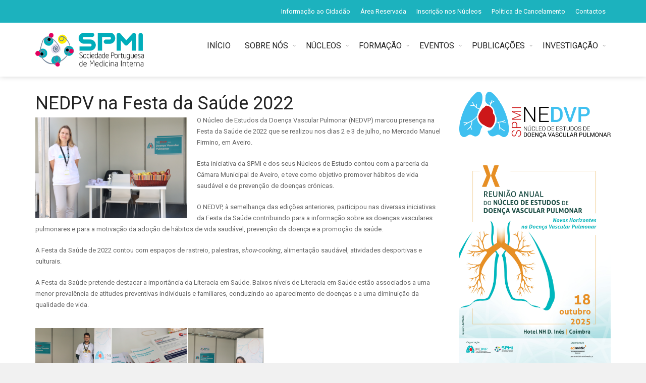

--- FILE ---
content_type: text/html; charset=UTF-8
request_url: https://www.spmi.pt/nedpv-na-festa-da-saude-2022/
body_size: 15264
content:
<!DOCTYPE html>
<!--[if IE 7]>
<html class="ie ie7" lang="pt-PT">
<![endif]-->
<!--[if IE 8]>
<html class="ie ie8" lang="pt-PT">
<![endif]-->
<!--[if !(IE 7) | !(IE 8)  ]><!-->

<!-- BEGIN html -->
<html xmlns="http://www.w3.org/1999/xhtml" lang="pt-PT">
<!--<![endif]-->
	<!-- BEGIN head -->
	<head>

		<!-- Meta Tags -->
		<meta http-equiv="content-type" content="text/html; charset=UTF-8" />
		<meta name="viewport" content="width=device-width, initial-scale=1, maximum-scale=1" />
		
		<!--[if lte IE 10]>
		<meta http-equiv="X-UA-Compatible" content="IE=Edge,chrome=1" />
		<![endif]-->
		<!-- Favicon -->
					<link rel="shortcut icon" href="https://www.spmi.pt/wp-content/uploads/SPMI_fav.jpg" type="image/x-icon" />
				
		<link rel="alternate" type="application/rss+xml" href="https://www.spmi.pt/feed/" title="SPMI latest posts" />
		<link rel="alternate" type="application/rss+xml" href="https://www.spmi.pt/comments/feed/" title="SPMI latest comments" />
		<link rel="pingback" href="https://www.spmi.pt/xmlrpc.php" />

		<meta name='robots' content='index, follow, max-image-preview:large, max-snippet:-1, max-video-preview:-1' />

	<!-- This site is optimized with the Yoast SEO plugin v22.3 - https://yoast.com/wordpress/plugins/seo/ -->
	<title>NEDPV na Festa da Saúde 2022 - SPMI</title>
	<link rel="canonical" href="https://www.spmi.pt/nedpv-na-festa-da-saude-2022/" />
	<meta property="og:locale" content="pt_PT" />
	<meta property="og:type" content="article" />
	<meta property="og:title" content="NEDPV na Festa da Saúde 2022 - SPMI" />
	<meta property="og:url" content="https://www.spmi.pt/nedpv-na-festa-da-saude-2022/" />
	<meta property="og:site_name" content="SPMI" />
	<meta property="article:published_time" content="2022-12-18T12:36:02+00:00" />
	<meta property="og:image" content="https://www.spmi.pt/wp-content/uploads/2022/12/Fotofesta4.png" />
	<meta property="og:image:width" content="600" />
	<meta property="og:image:height" content="400" />
	<meta property="og:image:type" content="image/png" />
	<meta name="author" content="geral miligrama" />
	<meta name="twitter:card" content="summary_large_image" />
	<meta name="twitter:label1" content="Escrito por" />
	<meta name="twitter:data1" content="geral miligrama" />
	<meta name="twitter:label2" content="Tempo estimado de leitura" />
	<meta name="twitter:data2" content="2 minutos" />
	<script type="application/ld+json" class="yoast-schema-graph">{"@context":"https://schema.org","@graph":[{"@type":"WebPage","@id":"https://www.spmi.pt/nedpv-na-festa-da-saude-2022/","url":"https://www.spmi.pt/nedpv-na-festa-da-saude-2022/","name":"NEDPV na Festa da Saúde 2022 - SPMI","isPartOf":{"@id":"https://www.spmi.pt/#website"},"primaryImageOfPage":{"@id":"https://www.spmi.pt/nedpv-na-festa-da-saude-2022/#primaryimage"},"image":{"@id":"https://www.spmi.pt/nedpv-na-festa-da-saude-2022/#primaryimage"},"thumbnailUrl":"https://www.spmi.pt/wp-content/uploads/2022/12/Fotofesta4.png","datePublished":"2022-12-18T12:36:02+00:00","dateModified":"2022-12-18T12:36:02+00:00","author":{"@id":"https://www.spmi.pt/#/schema/person/5c09554e083b3bf6e9b828c27c275431"},"breadcrumb":{"@id":"https://www.spmi.pt/nedpv-na-festa-da-saude-2022/#breadcrumb"},"inLanguage":"pt-PT","potentialAction":[{"@type":"ReadAction","target":["https://www.spmi.pt/nedpv-na-festa-da-saude-2022/"]}]},{"@type":"ImageObject","inLanguage":"pt-PT","@id":"https://www.spmi.pt/nedpv-na-festa-da-saude-2022/#primaryimage","url":"https://www.spmi.pt/wp-content/uploads/2022/12/Fotofesta4.png","contentUrl":"https://www.spmi.pt/wp-content/uploads/2022/12/Fotofesta4.png","width":600,"height":400},{"@type":"BreadcrumbList","@id":"https://www.spmi.pt/nedpv-na-festa-da-saude-2022/#breadcrumb","itemListElement":[{"@type":"ListItem","position":1,"name":"Início","item":"https://www.spmi.pt/"},{"@type":"ListItem","position":2,"name":"NEDPV na Festa da Saúde 2022"}]},{"@type":"WebSite","@id":"https://www.spmi.pt/#website","url":"https://www.spmi.pt/","name":"SPMI","description":"Sociedade Portuguesa de Medicina Interna","potentialAction":[{"@type":"SearchAction","target":{"@type":"EntryPoint","urlTemplate":"https://www.spmi.pt/?s={search_term_string}"},"query-input":"required name=search_term_string"}],"inLanguage":"pt-PT"},{"@type":"Person","@id":"https://www.spmi.pt/#/schema/person/5c09554e083b3bf6e9b828c27c275431","name":"geral miligrama","image":{"@type":"ImageObject","inLanguage":"pt-PT","@id":"https://www.spmi.pt/#/schema/person/image/","url":"https://secure.gravatar.com/avatar/83ba4967b43d083da5e3e705c4de4893?s=96&d=mm&r=g","contentUrl":"https://secure.gravatar.com/avatar/83ba4967b43d083da5e3e705c4de4893?s=96&d=mm&r=g","caption":"geral miligrama"},"url":"https://www.spmi.pt/author/geral-miligrama/"}]}</script>
	<!-- / Yoast SEO plugin. -->


<link rel='dns-prefetch' href='//static.addtoany.com' />
<link rel='dns-prefetch' href='//maps.google.com' />
<link rel='dns-prefetch' href='//www.googletagmanager.com' />
<link rel='dns-prefetch' href='//fonts.googleapis.com' />
<link rel="alternate" type="application/rss+xml" title="SPMI &raquo; Feed" href="https://www.spmi.pt/feed/" />
<link rel='stylesheet' id='formidable-css' href='https://www.spmi.pt/wp-content/plugins/formidable/css/formidableforms.css?ver=3301141' type='text/css' media='all' />
<link rel='stylesheet' id='wp-block-library-css' href='https://www.spmi.pt/wp-includes/css/dist/block-library/style.min.css?ver=6.4.7' type='text/css' media='all' />
<style id='feedzy-rss-feeds-loop-style-inline-css' type='text/css'>
.wp-block-feedzy-rss-feeds-loop{display:grid;gap:24px;grid-template-columns:repeat(1,1fr)}@media(min-width:782px){.wp-block-feedzy-rss-feeds-loop.feedzy-loop-columns-2,.wp-block-feedzy-rss-feeds-loop.feedzy-loop-columns-3,.wp-block-feedzy-rss-feeds-loop.feedzy-loop-columns-4,.wp-block-feedzy-rss-feeds-loop.feedzy-loop-columns-5{grid-template-columns:repeat(2,1fr)}}@media(min-width:960px){.wp-block-feedzy-rss-feeds-loop.feedzy-loop-columns-2{grid-template-columns:repeat(2,1fr)}.wp-block-feedzy-rss-feeds-loop.feedzy-loop-columns-3{grid-template-columns:repeat(3,1fr)}.wp-block-feedzy-rss-feeds-loop.feedzy-loop-columns-4{grid-template-columns:repeat(4,1fr)}.wp-block-feedzy-rss-feeds-loop.feedzy-loop-columns-5{grid-template-columns:repeat(5,1fr)}}.wp-block-feedzy-rss-feeds-loop .wp-block-image.is-style-rounded img{border-radius:9999px}.wp-block-feedzy-rss-feeds-loop .wp-block-image:has(:is(img:not([src]),img[src=""])){display:none}

</style>
<style id='classic-theme-styles-inline-css' type='text/css'>
/*! This file is auto-generated */
.wp-block-button__link{color:#fff;background-color:#32373c;border-radius:9999px;box-shadow:none;text-decoration:none;padding:calc(.667em + 2px) calc(1.333em + 2px);font-size:1.125em}.wp-block-file__button{background:#32373c;color:#fff;text-decoration:none}
</style>
<style id='global-styles-inline-css' type='text/css'>
body{--wp--preset--color--black: #000000;--wp--preset--color--cyan-bluish-gray: #abb8c3;--wp--preset--color--white: #ffffff;--wp--preset--color--pale-pink: #f78da7;--wp--preset--color--vivid-red: #cf2e2e;--wp--preset--color--luminous-vivid-orange: #ff6900;--wp--preset--color--luminous-vivid-amber: #fcb900;--wp--preset--color--light-green-cyan: #7bdcb5;--wp--preset--color--vivid-green-cyan: #00d084;--wp--preset--color--pale-cyan-blue: #8ed1fc;--wp--preset--color--vivid-cyan-blue: #0693e3;--wp--preset--color--vivid-purple: #9b51e0;--wp--preset--gradient--vivid-cyan-blue-to-vivid-purple: linear-gradient(135deg,rgba(6,147,227,1) 0%,rgb(155,81,224) 100%);--wp--preset--gradient--light-green-cyan-to-vivid-green-cyan: linear-gradient(135deg,rgb(122,220,180) 0%,rgb(0,208,130) 100%);--wp--preset--gradient--luminous-vivid-amber-to-luminous-vivid-orange: linear-gradient(135deg,rgba(252,185,0,1) 0%,rgba(255,105,0,1) 100%);--wp--preset--gradient--luminous-vivid-orange-to-vivid-red: linear-gradient(135deg,rgba(255,105,0,1) 0%,rgb(207,46,46) 100%);--wp--preset--gradient--very-light-gray-to-cyan-bluish-gray: linear-gradient(135deg,rgb(238,238,238) 0%,rgb(169,184,195) 100%);--wp--preset--gradient--cool-to-warm-spectrum: linear-gradient(135deg,rgb(74,234,220) 0%,rgb(151,120,209) 20%,rgb(207,42,186) 40%,rgb(238,44,130) 60%,rgb(251,105,98) 80%,rgb(254,248,76) 100%);--wp--preset--gradient--blush-light-purple: linear-gradient(135deg,rgb(255,206,236) 0%,rgb(152,150,240) 100%);--wp--preset--gradient--blush-bordeaux: linear-gradient(135deg,rgb(254,205,165) 0%,rgb(254,45,45) 50%,rgb(107,0,62) 100%);--wp--preset--gradient--luminous-dusk: linear-gradient(135deg,rgb(255,203,112) 0%,rgb(199,81,192) 50%,rgb(65,88,208) 100%);--wp--preset--gradient--pale-ocean: linear-gradient(135deg,rgb(255,245,203) 0%,rgb(182,227,212) 50%,rgb(51,167,181) 100%);--wp--preset--gradient--electric-grass: linear-gradient(135deg,rgb(202,248,128) 0%,rgb(113,206,126) 100%);--wp--preset--gradient--midnight: linear-gradient(135deg,rgb(2,3,129) 0%,rgb(40,116,252) 100%);--wp--preset--font-size--small: 13px;--wp--preset--font-size--medium: 20px;--wp--preset--font-size--large: 36px;--wp--preset--font-size--x-large: 42px;--wp--preset--spacing--20: 0.44rem;--wp--preset--spacing--30: 0.67rem;--wp--preset--spacing--40: 1rem;--wp--preset--spacing--50: 1.5rem;--wp--preset--spacing--60: 2.25rem;--wp--preset--spacing--70: 3.38rem;--wp--preset--spacing--80: 5.06rem;--wp--preset--shadow--natural: 6px 6px 9px rgba(0, 0, 0, 0.2);--wp--preset--shadow--deep: 12px 12px 50px rgba(0, 0, 0, 0.4);--wp--preset--shadow--sharp: 6px 6px 0px rgba(0, 0, 0, 0.2);--wp--preset--shadow--outlined: 6px 6px 0px -3px rgba(255, 255, 255, 1), 6px 6px rgba(0, 0, 0, 1);--wp--preset--shadow--crisp: 6px 6px 0px rgba(0, 0, 0, 1);}:where(.is-layout-flex){gap: 0.5em;}:where(.is-layout-grid){gap: 0.5em;}body .is-layout-flow > .alignleft{float: left;margin-inline-start: 0;margin-inline-end: 2em;}body .is-layout-flow > .alignright{float: right;margin-inline-start: 2em;margin-inline-end: 0;}body .is-layout-flow > .aligncenter{margin-left: auto !important;margin-right: auto !important;}body .is-layout-constrained > .alignleft{float: left;margin-inline-start: 0;margin-inline-end: 2em;}body .is-layout-constrained > .alignright{float: right;margin-inline-start: 2em;margin-inline-end: 0;}body .is-layout-constrained > .aligncenter{margin-left: auto !important;margin-right: auto !important;}body .is-layout-constrained > :where(:not(.alignleft):not(.alignright):not(.alignfull)){max-width: var(--wp--style--global--content-size);margin-left: auto !important;margin-right: auto !important;}body .is-layout-constrained > .alignwide{max-width: var(--wp--style--global--wide-size);}body .is-layout-flex{display: flex;}body .is-layout-flex{flex-wrap: wrap;align-items: center;}body .is-layout-flex > *{margin: 0;}body .is-layout-grid{display: grid;}body .is-layout-grid > *{margin: 0;}:where(.wp-block-columns.is-layout-flex){gap: 2em;}:where(.wp-block-columns.is-layout-grid){gap: 2em;}:where(.wp-block-post-template.is-layout-flex){gap: 1.25em;}:where(.wp-block-post-template.is-layout-grid){gap: 1.25em;}.has-black-color{color: var(--wp--preset--color--black) !important;}.has-cyan-bluish-gray-color{color: var(--wp--preset--color--cyan-bluish-gray) !important;}.has-white-color{color: var(--wp--preset--color--white) !important;}.has-pale-pink-color{color: var(--wp--preset--color--pale-pink) !important;}.has-vivid-red-color{color: var(--wp--preset--color--vivid-red) !important;}.has-luminous-vivid-orange-color{color: var(--wp--preset--color--luminous-vivid-orange) !important;}.has-luminous-vivid-amber-color{color: var(--wp--preset--color--luminous-vivid-amber) !important;}.has-light-green-cyan-color{color: var(--wp--preset--color--light-green-cyan) !important;}.has-vivid-green-cyan-color{color: var(--wp--preset--color--vivid-green-cyan) !important;}.has-pale-cyan-blue-color{color: var(--wp--preset--color--pale-cyan-blue) !important;}.has-vivid-cyan-blue-color{color: var(--wp--preset--color--vivid-cyan-blue) !important;}.has-vivid-purple-color{color: var(--wp--preset--color--vivid-purple) !important;}.has-black-background-color{background-color: var(--wp--preset--color--black) !important;}.has-cyan-bluish-gray-background-color{background-color: var(--wp--preset--color--cyan-bluish-gray) !important;}.has-white-background-color{background-color: var(--wp--preset--color--white) !important;}.has-pale-pink-background-color{background-color: var(--wp--preset--color--pale-pink) !important;}.has-vivid-red-background-color{background-color: var(--wp--preset--color--vivid-red) !important;}.has-luminous-vivid-orange-background-color{background-color: var(--wp--preset--color--luminous-vivid-orange) !important;}.has-luminous-vivid-amber-background-color{background-color: var(--wp--preset--color--luminous-vivid-amber) !important;}.has-light-green-cyan-background-color{background-color: var(--wp--preset--color--light-green-cyan) !important;}.has-vivid-green-cyan-background-color{background-color: var(--wp--preset--color--vivid-green-cyan) !important;}.has-pale-cyan-blue-background-color{background-color: var(--wp--preset--color--pale-cyan-blue) !important;}.has-vivid-cyan-blue-background-color{background-color: var(--wp--preset--color--vivid-cyan-blue) !important;}.has-vivid-purple-background-color{background-color: var(--wp--preset--color--vivid-purple) !important;}.has-black-border-color{border-color: var(--wp--preset--color--black) !important;}.has-cyan-bluish-gray-border-color{border-color: var(--wp--preset--color--cyan-bluish-gray) !important;}.has-white-border-color{border-color: var(--wp--preset--color--white) !important;}.has-pale-pink-border-color{border-color: var(--wp--preset--color--pale-pink) !important;}.has-vivid-red-border-color{border-color: var(--wp--preset--color--vivid-red) !important;}.has-luminous-vivid-orange-border-color{border-color: var(--wp--preset--color--luminous-vivid-orange) !important;}.has-luminous-vivid-amber-border-color{border-color: var(--wp--preset--color--luminous-vivid-amber) !important;}.has-light-green-cyan-border-color{border-color: var(--wp--preset--color--light-green-cyan) !important;}.has-vivid-green-cyan-border-color{border-color: var(--wp--preset--color--vivid-green-cyan) !important;}.has-pale-cyan-blue-border-color{border-color: var(--wp--preset--color--pale-cyan-blue) !important;}.has-vivid-cyan-blue-border-color{border-color: var(--wp--preset--color--vivid-cyan-blue) !important;}.has-vivid-purple-border-color{border-color: var(--wp--preset--color--vivid-purple) !important;}.has-vivid-cyan-blue-to-vivid-purple-gradient-background{background: var(--wp--preset--gradient--vivid-cyan-blue-to-vivid-purple) !important;}.has-light-green-cyan-to-vivid-green-cyan-gradient-background{background: var(--wp--preset--gradient--light-green-cyan-to-vivid-green-cyan) !important;}.has-luminous-vivid-amber-to-luminous-vivid-orange-gradient-background{background: var(--wp--preset--gradient--luminous-vivid-amber-to-luminous-vivid-orange) !important;}.has-luminous-vivid-orange-to-vivid-red-gradient-background{background: var(--wp--preset--gradient--luminous-vivid-orange-to-vivid-red) !important;}.has-very-light-gray-to-cyan-bluish-gray-gradient-background{background: var(--wp--preset--gradient--very-light-gray-to-cyan-bluish-gray) !important;}.has-cool-to-warm-spectrum-gradient-background{background: var(--wp--preset--gradient--cool-to-warm-spectrum) !important;}.has-blush-light-purple-gradient-background{background: var(--wp--preset--gradient--blush-light-purple) !important;}.has-blush-bordeaux-gradient-background{background: var(--wp--preset--gradient--blush-bordeaux) !important;}.has-luminous-dusk-gradient-background{background: var(--wp--preset--gradient--luminous-dusk) !important;}.has-pale-ocean-gradient-background{background: var(--wp--preset--gradient--pale-ocean) !important;}.has-electric-grass-gradient-background{background: var(--wp--preset--gradient--electric-grass) !important;}.has-midnight-gradient-background{background: var(--wp--preset--gradient--midnight) !important;}.has-small-font-size{font-size: var(--wp--preset--font-size--small) !important;}.has-medium-font-size{font-size: var(--wp--preset--font-size--medium) !important;}.has-large-font-size{font-size: var(--wp--preset--font-size--large) !important;}.has-x-large-font-size{font-size: var(--wp--preset--font-size--x-large) !important;}
.wp-block-navigation a:where(:not(.wp-element-button)){color: inherit;}
:where(.wp-block-post-template.is-layout-flex){gap: 1.25em;}:where(.wp-block-post-template.is-layout-grid){gap: 1.25em;}
:where(.wp-block-columns.is-layout-flex){gap: 2em;}:where(.wp-block-columns.is-layout-grid){gap: 2em;}
.wp-block-pullquote{font-size: 1.5em;line-height: 1.6;}
</style>
<link rel='stylesheet' id='abc_style-css' href='https://www.spmi.pt/wp-content/plugins/advanced-browser-check/css/style.css?ver=6.4.7' type='text/css' media='all' />
<link rel='stylesheet' id='cspm_font-css' href='//fonts.googleapis.com/css?family=Source+Sans+Pro%3A400%2C200%2C200italic%2C300%2C300italic%2C400italic%2C600%2C600italic%2C700%2C700italic&#038;subset=latin%2Cvietnamese%2Clatin-ext&#038;ver=6.4.7' type='text/css' media='all' />
<link rel='stylesheet' id='cspm_bootstrap_css-css' href='https://www.spmi.pt/wp-content/plugins/codespacing-progress-map/css/min/bootstrap.min.css?ver=2.8.4' type='text/css' media='all' />
<link rel='stylesheet' id='cspm_carousel_css-css' href='https://www.spmi.pt/wp-content/plugins/codespacing-progress-map/css/min/jcarousel.min.css?ver=2.8.4' type='text/css' media='all' />
<link rel='stylesheet' id='cspm_loading_css-css' href='https://www.spmi.pt/wp-content/plugins/codespacing-progress-map/css/min/loading.min.css?ver=2.8.4' type='text/css' media='all' />
<link rel='stylesheet' id='cspm_mCustomScrollbar_css-css' href='https://www.spmi.pt/wp-content/plugins/codespacing-progress-map/css/min/jquery.mCustomScrollbar.min.css?ver=2.8.4' type='text/css' media='all' />
<link rel='stylesheet' id='cspm_nprogress_css-css' href='https://www.spmi.pt/wp-content/plugins/codespacing-progress-map/css/min/nprogress.min.css?ver=2.8.4' type='text/css' media='all' />
<link rel='stylesheet' id='cspm_animate_css-css' href='https://www.spmi.pt/wp-content/plugins/codespacing-progress-map/css/min/animate.min.css?ver=2.8.4' type='text/css' media='all' />
<link rel='stylesheet' id='cspm_map_css-css' href='https://www.spmi.pt/wp-content/plugins/codespacing-progress-map/css/min/style.min.css?ver=2.8.4' type='text/css' media='all' />
<link rel='stylesheet' id='dashicons-css' href='https://www.spmi.pt/wp-includes/css/dashicons.min.css?ver=6.4.7' type='text/css' media='all' />
<link rel='stylesheet' id='post-views-counter-frontend-css' href='https://www.spmi.pt/wp-content/plugins/post-views-counter/css/frontend.min.css?ver=1.5.1' type='text/css' media='all' />
<link rel='stylesheet' id='wp-job-manager-job-listings-css' href='https://www.spmi.pt/wp-content/plugins/wp-job-manager/assets/dist/css/job-listings.css?ver=598383a28ac5f9f156e4' type='text/css' media='all' />
<link rel='stylesheet' id='google-fonts-1-css' href='https://fonts.googleapis.com/css?family=Roboto%3A300%2C300italic%2C400%2C400italic%2C700%2C700italic&#038;subset=latin&#038;ver=6.4.7' type='text/css' media='all' />
<link rel='stylesheet' id='normalize-css' href='https://www.spmi.pt/wp-content/themes/trendyblog-theme/css/normalize.css?ver=6.4.7' type='text/css' media='all' />
<link rel='stylesheet' id='font-awesome-css' href='https://www.spmi.pt/wp-content/themes/trendyblog-theme/css/font-awesome.min.css?ver=6.4.7' type='text/css' media='all' />
<link rel='stylesheet' id='weather-css' href='https://www.spmi.pt/wp-content/themes/trendyblog-theme/css/weather.css?ver=6.4.7' type='text/css' media='all' />
<link rel='stylesheet' id='main-style-css' href='https://www.spmi.pt/wp-content/themes/trendyblog-theme/css/style.css?ver=6.4.7' type='text/css' media='all' />
<style id='main-style-inline-css' type='text/css'>

			/*------------------------------------------------------------------------------
			    Color
			    (link hover, weather forecast icon, weather forecast temp, logo span,
			    dropcap first letter, quotes, meta calendar icon)
			------------------------------------------------------------------------------*/
			a:hover,
			#header .header_meta .weather_forecast i,
			#header .header_meta .weather_forecast .temp,
			#site_title span,
			.dropcap:first-letter,
			.full_meta span.meta_date:before,
			.full_meta span.meta_comments:before,
			.full_meta span.meta_views:before,
			.full_meta span.meta_author i,
			blockquote p span:first-child,
			blockquote p span:last-child,
			.entry_media span.meta_likes a,
			article.post .entry_content p a,
			.full_meta span.meta_likes:before {
			    color: #1CB2BE;
			}

			/*------------------------------------------------------------------------------
			    Background
			    (mark, button, search icon in menu, format, tags hover, post format hover,
			    input submit, shop hover icon, pagination current link, shop button,
			    span format icon, review border, rating result, transition line, wide slider
			    controls, filter shop handle)
			------------------------------------------------------------------------------*/
			mark,
			.breaking-news .breaking-title,
			.search_icon_form a,
			.author_box .posts,
			span.format,
			.tagcloud a:hover,
			#footer .tagcloud a:hover,
			.item .item_thumb .thumb_icon a,
			input[type="submit"], 
			.thumb_meta span.category,
			ul.products li.product .item_thumb .thumb_icon a,
			ul.page-numbers li span.current,
			ul.products li.product a.btn:hover,
			.layout_post_1 .item_thumb .thumb_icon a,
			.full_meta span.meta_format,
			.review_footer span,
			.transition_line,
			.layout_post_2 .item_thumb .thumb_icon a,
			.list_posts .post .item_thumb .thumb_icon a,
			.wide_slider .bx-wrapper .bx-controls-direction a:hover,
			.ui-slider-range,
			#gallery_grid .gallery_album .item_thumb .thumb_icon a,
			.wc-proceed-to-checkout,
			.single_add_to_cart_button.btn_red,
			#back_to_top a:hover,
			.layout_post_4 .item_thumb .thumb_icon a {
			    background-color: #1CB2BE;
			}

			/*------------------------------------------------------------------------------
			    Border
			    (drop down menu, tags hover, slider pager top border)
			------------------------------------------------------------------------------*/
			nav.site_navigation ul.menu ul.sub-menu,
			nav.site_navigation ul.menu > li > .content,
			nav.site_navigation ul.menu > li.has_dt_mega_menu > ul.dt_mega_menu,
			.tagcloud a:hover:before,
			#footer .tagcloud a:hover:before,
			#wide_slider_pager .box.active {
			    border-color: #1CB2BE;
			}

			/*------------------------------------------------------------------------------
			    Heading colors in post content
			------------------------------------------------------------------------------*/
			.entry_content>h1:not(.page_title):not(.entry-title):not(.entry_title),
			.entry_content>h2,
			.entry_content>h3,
			.entry_content>h4,
			.entry_content>h5,
			.entry_content>h6,
			.entry_content>.row>.col>h1:not(.page_title):not(.entry-title):not(.entry_title),
			.entry_content>.row>.col>h2,
			.entry_content>.row>.col>h3,
			.entry_content>.row>.col>h4,
			.entry_content>.row>.col>h5,
			.entry_content>.row>.col>h6 {
			    color: #222222;
			}
			.entry_content .head_title h2 {
				color: #222;
			}

			.entry_content .head_title h2 {
				color: #222;
			}

			/*------------------------------------------------------------------------------
			    Content Link Color
			------------------------------------------------------------------------------*/

			.entry_content a:not(.ui-tabs-anchor):not(.btn):not(.gal-link):not(:hover) {
			    color: #1CB2BE;
			}

			/*------------------------------------------------------------------------------
			    Accordions background and color
			------------------------------------------------------------------------------*/
			.accordion_content .accordion_content_title {
				background-color: #EEEEEE;
			}

			/*------------------------------------------------------------------------------
			    Accordion icon background and color
			------------------------------------------------------------------------------*/
			.accordion_content .accordion_content_title:after {
				background-color: #DDDDDD;
				color: #999999;
			}


					/* Background Color/Texture/Image */
					body {
													background: #F1F1F1;
						
					}

					
		/*------------------------------------------------------------------------------
		    Body
		------------------------------------------------------------------------------*/
		body {
		    font-family: "Roboto", sans-serif;
		    font-size: 13px;
		}
		/*------------------------------------------------------------------------------
		    Main Menu
		------------------------------------------------------------------------------*/
		nav.site_navigation ul.menu > li > a {
		    font-size: 15px;
		}
		nav.site_navigation ul.menu > li > a > div.subtitle {
			font-size: 12px;
		}
		nav.site_navigation ul.menu ul.sub-menu {
			font-size: 12px;
		}
		/*------------------------------------------------------------------------------
		    Headings
		    (headings, menu links, dropcap first letter, panel subtitle)
		------------------------------------------------------------------------------*/
		h1,
		h2,
		h3,
		h4,
		h5,
		h6,
		nav.site_navigation ul.menu > li > a,
		.dropcap:first-letter,
		.panel_title span {
		    font-family: "Roboto", sans-serif
		}


		
</style>
<link rel='stylesheet' id='responsive-0-css' href='https://www.spmi.pt/wp-content/themes/trendyblog-theme/css/responsive-0.css?ver=1.0' type='text/css' media='(max-width:768px)' />
<link rel='stylesheet' id='responsive-768-css' href='https://www.spmi.pt/wp-content/themes/trendyblog-theme/css/responsive-768.css?ver=1.0' type='text/css' media='(min-width:769px) and (max-width:992px)' />
<link rel='stylesheet' id='responsive-992-css' href='https://www.spmi.pt/wp-content/themes/trendyblog-theme/css/responsive-992.css?ver=1.0' type='text/css' media='(min-width:993px) and (max-width:1200px)' />
<link rel='stylesheet' id='responsive-1200-css' href='https://www.spmi.pt/wp-content/themes/trendyblog-theme/css/responsive-1200.css?ver=1.0' type='text/css' media='(min-width:1201px)' />
<link rel='stylesheet' id='style-css' href='https://www.spmi.pt/wp-content/themes/trendyblog-theme/style.css?ver=6.4.7' type='text/css' media='all' />
<link rel='stylesheet' id='evcal_google_fonts-css' href='//fonts.googleapis.com/css?family=Oswald%3A400%2C300%7COpen+Sans%3A700%2C400%2C400i%7CRoboto%3A700%2C400&#038;ver=6.4.7' type='text/css' media='screen' />
<link rel='stylesheet' id='evcal_cal_default-css' href='//www.spmi.pt/wp-content/plugins/eventON/assets/css/eventon_styles.css?ver=2.6.13' type='text/css' media='all' />
<link rel='stylesheet' id='evo_font_icons-css' href='//www.spmi.pt/wp-content/plugins/eventON/assets/fonts/font-awesome.css?ver=2.6.13' type='text/css' media='all' />
<link rel='stylesheet' id='eventon_dynamic_styles-css' href='//www.spmi.pt/wp-content/plugins/eventON/assets/css/eventon_dynamic_styles.css?ver=6.4.7' type='text/css' media='all' />
<link rel='stylesheet' id='js_composer_front-css' href='https://www.spmi.pt/wp-content/plugins/js_composer/assets/css/js_composer.min.css?ver=7.5' type='text/css' media='all' />
<link rel='stylesheet' id='addtoany-css' href='https://www.spmi.pt/wp-content/plugins/add-to-any/addtoany.min.css?ver=1.16' type='text/css' media='all' />
<link rel='stylesheet' id='wp-add-custom-css-css' href='https://www.spmi.pt?display_custom_css=css&#038;ver=6.4.7' type='text/css' media='all' />
<script type="text/javascript" id="addtoany-core-js-before">
/* <![CDATA[ */
window.a2a_config=window.a2a_config||{};a2a_config.callbacks=[];a2a_config.overlays=[];a2a_config.templates={};a2a_localize = {
	Share: "Share",
	Save: "Save",
	Subscribe: "Subscribe",
	Email: "Email",
	Bookmark: "Bookmark",
	ShowAll: "Show all",
	ShowLess: "Show less",
	FindServices: "Find service(s)",
	FindAnyServiceToAddTo: "Instantly find any service to add to",
	PoweredBy: "Powered by",
	ShareViaEmail: "Share via email",
	SubscribeViaEmail: "Subscribe via email",
	BookmarkInYourBrowser: "Bookmark in your browser",
	BookmarkInstructions: "Press Ctrl+D or \u2318+D to bookmark this page",
	AddToYourFavorites: "Add to your favorites",
	SendFromWebOrProgram: "Send from any email address or email program",
	EmailProgram: "Email program",
	More: "More&#8230;",
	ThanksForSharing: "Thanks for sharing!",
	ThanksForFollowing: "Thanks for following!"
};
/* ]]> */
</script>
<script type="text/javascript" defer src="https://static.addtoany.com/menu/page.js" id="addtoany-core-js"></script>
<script type="text/javascript" src="https://www.spmi.pt/wp-includes/js/jquery/jquery.min.js?ver=3.7.1" id="jquery-core-js"></script>
<script type="text/javascript" src="https://www.spmi.pt/wp-includes/js/jquery/jquery-migrate.min.js?ver=3.4.1" id="jquery-migrate-js"></script>
<script type="text/javascript" defer src="https://www.spmi.pt/wp-content/plugins/add-to-any/addtoany.min.js?ver=1.1" id="addtoany-jquery-js"></script>
<script type="text/javascript" src="https://www.spmi.pt/wp-content/plugins/advanced-browser-check/js/jquery.cookie.js?ver=6.4.7" id="apc_jquery_cookie-js"></script>
<script type="text/javascript" src="https://www.spmi.pt/wp-content/plugins/advanced-browser-check/js/script.js?ver=6.4.7" id="abc_script-js"></script>
<script type="text/javascript" src="https://www.googletagmanager.com/gtag/js?id=UA-89128988-1&amp;ver=6.4.7" id="wk-analytics-script-js"></script>
<script type="text/javascript" id="wk-analytics-script-js-after">
/* <![CDATA[ */
function shouldTrack(){
var trackLoggedIn = true;
var loggedIn = false;
if(!loggedIn){
return true;
} else if( trackLoggedIn ) {
return true;
}
return false;
}
function hasWKGoogleAnalyticsCookie() {
return (new RegExp('wp_wk_ga_untrack_' + document.location.hostname)).test(document.cookie);
}
if (!hasWKGoogleAnalyticsCookie() && shouldTrack()) {
//Google Analytics
window.dataLayer = window.dataLayer || [];
function gtag(){dataLayer.push(arguments);}
gtag('js', new Date());
gtag('config', 'UA-89128988-1');
}
/* ]]> */
</script>
<script type="text/javascript" src="https://www.spmi.pt/wp-content/themes/trendyblog-theme/js/bxslider.min.js?ver=6.4.7" id="bxslider-js"></script>
<script type="text/javascript" src="https://www.spmi.pt/wp-content/themes/trendyblog-theme/js/fitvids.min.js?ver=6.4.7" id="fitvids-js"></script>
<script></script><link rel="https://api.w.org/" href="https://www.spmi.pt/wp-json/" /><link rel="alternate" type="application/json" href="https://www.spmi.pt/wp-json/wp/v2/posts/30596" /><link rel="EditURI" type="application/rsd+xml" title="RSD" href="https://www.spmi.pt/xmlrpc.php?rsd" />
<meta name="generator" content="WordPress 6.4.7" />
<link rel='shortlink' href='https://www.spmi.pt/?p=30596' />
<link rel="alternate" type="application/json+oembed" href="https://www.spmi.pt/wp-json/oembed/1.0/embed?url=https%3A%2F%2Fwww.spmi.pt%2Fnedpv-na-festa-da-saude-2022%2F" />
<link rel="alternate" type="text/xml+oembed" href="https://www.spmi.pt/wp-json/oembed/1.0/embed?url=https%3A%2F%2Fwww.spmi.pt%2Fnedpv-na-festa-da-saude-2022%2F&#038;format=xml" />
<style type="text/css">
.feedzy-rss-link-icon:after {
	content: url("https://www.spmi.pt/wp-content/plugins/feedzy-rss-feeds/img/external-link.png");
	margin-left: 3px;
}
</style>
		<script type="text/javascript">document.documentElement.className += " js";</script>


<!-- EventON Version -->
<meta name="generator" content="EventON 2.6.13" />

<meta name="generator" content="Powered by WPBakery Page Builder - drag and drop page builder for WordPress."/>
<script type="text/javascript">var _CSPM_DONE = {}; var _CSPM_MAP_RESIZED = {}</script><style type="text/css">.details_container{width:250px;height:150px;}.item_img{width:204px; height:150px;float:left;}.details_btn{left:170px;top:100px;}.details_title{width:250px;}.details_infos{width:250px;}.jcarousel-skin-default .jcarousel-container-vertical{height:600px !important;}.jcarousel-skin-default .jcarousel-prev-horizontal,.jcarousel-skin-default .jcarousel-next-horizontal,.jcarousel-skin-default .jcarousel-direction-rtl .jcarousel-next-horizontal,.jcarousel-skin-default .jcarousel-next-horizontal:hover,.jcarousel-skin-default .jcarousel-next-horizontal:focus,.jcarousel-skin-default .jcarousel-direction-rtl .jcarousel-prev-horizontal,.jcarousel-skin-default .jcarousel-prev-horizontal:hover,.jcarousel-skin-default .jcarousel-prev-horizontal:focus,.jcarousel-skin-default .jcarousel-direction-rtl .jcarousel-next-vertical,.jcarousel-skin-default .jcarousel-next-vertical:hover,.jcarousel-skin-default .jcarousel-next-vertical:focus,.jcarousel-skin-default .jcarousel-direction-rtl .jcarousel-prev-vertical,.jcarousel-skin-default .jcarousel-prev-vertical:hover,.jcarousel-skin-default .jcarousel-prev-vertical:focus{background-color:#fff;}div[class^=codespacing_map_zoom_in], div[class^=codespacing_light_map_zoom_in]{}div[class^=codespacing_map_zoom_out], div[class^=codespacing_light_map_zoom_out]{}</style><!--[if lte IE 9]><script src="https://www.spmi.pt/wp-content/themes/trendyblog-theme/js/shiv.min.js"></script><![endif]--><link rel="icon" href="https://www.spmi.pt/wp-content/uploads/cropped-logotipo_spmi-1-32x32.png" sizes="32x32" />
<link rel="icon" href="https://www.spmi.pt/wp-content/uploads/cropped-logotipo_spmi-1-192x192.png" sizes="192x192" />
<link rel="apple-touch-icon" href="https://www.spmi.pt/wp-content/uploads/cropped-logotipo_spmi-1-180x180.png" />
<meta name="msapplication-TileImage" content="https://www.spmi.pt/wp-content/uploads/cropped-logotipo_spmi-1-270x270.png" />
<noscript><style> .wpb_animate_when_almost_visible { opacity: 1; }</style></noscript>	

	<!-- END head -->
	</head>
	
	<!-- BEGIN body -->
	<body data-rsssl=1 class="post-template-default single single-post postid-30596 single-format-standard trendyblog-theme wpb-js-composer js-comp-ver-7.5 vc_responsive">
					
				<!-- Off-canvas wrap -->
    <div class="cs-offcanvas-wrap">
        <div class="close"><i class="fa fa-close" aria-hidden="true"></i></div>
        <div class="cs-offcanvas-nav"></div>
    </div><!-- end .cs-offcanvas-wrap -->

    <!-- Wrapper -->
    <div id="wrapper" class="wide">
        <!-- Header -->
        <header id="header" role="banner">    
        	            <!-- Header meta -->
            <div class="header_meta">
                <div class="container">
																										<!-- Toggle menu -->
						<span class="top_navigation_toggle"><i class="fa fa-bars" aria-hidden="true"></i></span>
						<!-- Top menu -->
						<div class="cs-secondary-nav">
		                    <nav class="top_navigation" role="navigation">
	                        	<div class="menu-topo-site-container"><ul class="menu" rel="Top Menu"><li id="menu-item-606" class="menu-item menu-item-type-post_type menu-item-object-page menu-item-606"><a href="https://www.spmi.pt/informacao-ao-cidadao/">Informação ao Cidadão</a></li>
<li id="menu-item-3270" class="menu-item menu-item-type-custom menu-item-object-custom menu-item-3270"><a target="_blank" rel="noopener" href="https://www.spmi.pt/myspmi_login.php">Área Reservada</a></li>
<li id="menu-item-3299" class="menu-item menu-item-type-custom menu-item-object-custom menu-item-3299"><a href="https://www.spmi.pt/inscricao-nos-nucleos/">Inscrição nos Núcleos</a></li>
<li id="menu-item-39566" class="menu-item menu-item-type-post_type menu-item-object-page menu-item-39566"><a href="https://www.spmi.pt/politica-de-cancelamento-de-inscricao-ou-falta-de-comparencia-em-programas-de-formacao-ou-eventos-spmi/">Política de Cancelamento</a></li>
<li id="menu-item-605" class="menu-item menu-item-type-post_type menu-item-object-page menu-item-605"><a href="https://www.spmi.pt/contactos/">Contactos</a></li>
</ul></div>	                    	</nav>
	                    </div>
	                    <!-- End Top menu -->
						
                </div>
            </div>
            <!-- End Header meta -->
                        <!-- Header main -->
            <div id="header_main" class="header_main ">
				<div class="container">
                	<!-- Logo -->
                    <div class="site_brand">
														<a href="https://www.spmi.pt"><img src="https://www.spmi.pt/wp-content/uploads/SPMI-novo-Logotipo.png" alt="SPMI" /></a>
											</div>
					<!-- End Logo -->
								        			        			        <!-- Toggle menu -->
                    <span class="site_navigation_toggle"><i class="fa fa-bars" aria-hidden="true"></i></span>
					<!-- Site navigation -->
					<div class="cs-primary-nav">
	                    <nav class="site_navigation" role="navigation">

						<ul class="menu" rel="Main Menu"><li id="menu-item-840" class="normal-drop   no-description menu-item menu-item-type-post_type menu-item-object-page menu-item-home"><a href="https://www.spmi.pt/">INÍCIO  </a></li>
<li id="menu-item-1627" class="normal-drop   no-description menu-item menu-item-type-custom menu-item-object-custom menu-item-has-children df-dropdown"><a>SOBRE NÓS</a>
<i class="fa fa-angle-right" aria-hidden="true"></i>

<ul class="sub-menu">
	<li id="menu-item-717" class="normal-drop   no-description menu-item menu-item-type-post_type menu-item-object-page"><a href="https://www.spmi.pt/mensagem-do-presidente/">Mensagem do Presidente</a></li>
	<li id="menu-item-25651" class="normal-drop   no-description menu-item menu-item-type-post_type menu-item-object-page"><a href="https://www.spmi.pt/orgaos-sociais/">Órgãos Sociais</a></li>
	<li id="menu-item-834" class="normal-drop   no-description menu-item menu-item-type-post_type menu-item-object-page"><a href="https://www.spmi.pt/historia-da-spmi/">História da SPMI</a></li>
	<li id="menu-item-1534" class="normal-drop   no-description menu-item menu-item-type-post_type menu-item-object-page"><a href="https://www.spmi.pt/documentos1/">Documentos</a></li>
	<li id="menu-item-33406" class="normal-drop   no-description menu-item menu-item-type-post_type menu-item-object-post"><a href="https://www.spmi.pt/grupos-de-trabalho-internacionais/">Grupos de Trabalho Internacionais</a></li>
	<li id="menu-item-5730" class="normal-drop   no-description menu-item menu-item-type-post_type menu-item-object-post"><a href="https://www.spmi.pt/logotipos/">Logótipos</a></li>
	<li id="menu-item-829" class="normal-drop   no-description menu-item menu-item-type-post_type menu-item-object-page"><a href="https://www.spmi.pt/legislacao/">Legislação</a></li>
	<li id="menu-item-6089" class="normal-drop   no-description menu-item menu-item-type-post_type menu-item-object-post"><a href="https://www.spmi.pt/galeria-de-imagens/">Galeria de Imagens</a></li>
	<li id="menu-item-1062" class="normal-drop   no-description menu-item menu-item-type-post_type menu-item-object-page"><a href="https://www.spmi.pt/medicina-interna-em-portugal/">Medicina Interna em Portugal</a></li>
</ul>
</li>
<li id="menu-item-761" class="normal-drop   no-description menu-item menu-item-type-post_type menu-item-object-page menu-item-has-children df-dropdown"><a href="https://www.spmi.pt/nucleos-spmi/">NÚCLEOS</a>
<i class="fa fa-angle-right" aria-hidden="true"></i>

<ul class="sub-menu">
	<li id="menu-item-1102" class="normal-drop   no-description menu-item menu-item-type-post_type menu-item-object-post"><a href="https://www.spmi.pt/nucleo-estudos-bioetica/">Bioética</a></li>
	<li id="menu-item-1273" class="normal-drop   no-description menu-item menu-item-type-post_type menu-item-object-post"><a href="https://www.spmi.pt/nucleo-estudos-doencas-auto-imunes/">Doenças Auto-imunes</a></li>
	<li id="menu-item-1099" class="normal-drop   no-description menu-item menu-item-type-post_type menu-item-object-post"><a href="https://www.spmi.pt/nucleo-estudos-das-doencas-do-figado/">Doenças do Fígado</a></li>
	<li id="menu-item-759" class="normal-drop   no-description menu-item menu-item-type-post_type menu-item-object-post"><a href="https://www.spmi.pt/nucleo-de-estudos-diabetes-mellitus/">Diabetes Mellitus</a></li>
	<li id="menu-item-1323" class="normal-drop   no-description menu-item menu-item-type-post_type menu-item-object-post"><a href="https://www.spmi.pt/nucleo-estudos-doencas-raras/">Doenças Raras</a></li>
	<li id="menu-item-6124" class="normal-drop   no-description menu-item menu-item-type-post_type menu-item-object-post"><a href="https://www.spmi.pt/nucleo-estudos-doencas-respiratorias/">Doenças Respiratórias</a></li>
	<li id="menu-item-838" class="normal-drop   no-description menu-item menu-item-type-post_type menu-item-object-post"><a href="https://www.spmi.pt/nucleo-estudos-da-doenca-vascular-cerebral/">Doença Vascular Cerebral</a></li>
	<li id="menu-item-1274" class="normal-drop   no-description menu-item menu-item-type-post_type menu-item-object-post"><a href="https://www.spmi.pt/nucleo-estudos-doenca-vascular-pulmonar/">Doença Vascular Pulmonar</a></li>
	<li id="menu-item-1093" class="normal-drop   no-description menu-item menu-item-type-post_type menu-item-object-post"><a href="https://www.spmi.pt/nucleo-estudos-da-doenca-vih/">Doença VIH</a></li>
	<li id="menu-item-12395" class="normal-drop   no-description menu-item menu-item-type-post_type menu-item-object-post"><a href="https://www.spmi.pt/nucleo-de-estudos-de-ecografia/">Ecografia</a></li>
	<li id="menu-item-1322" class="normal-drop   no-description menu-item menu-item-type-post_type menu-item-object-post"><a href="https://www.spmi.pt/nucleo-estudos-formacao-medicina-interna/">Formação em Medicina Interna</a></li>
	<li id="menu-item-1321" class="normal-drop   no-description menu-item menu-item-type-post_type menu-item-object-post"><a href="https://www.spmi.pt/nucleo-estudos-geriatria/">Geriatria</a></li>
	<li id="menu-item-35497" class="normal-drop   no-description menu-item menu-item-type-post_type menu-item-object-post"><a href="https://www.spmi.pt/nucleo-de-estudos-de-gestao-em-saude/">Gestão em Saúde</a></li>
	<li id="menu-item-13148" class="normal-drop   no-description menu-item menu-item-type-post_type menu-item-object-post"><a href="https://www.spmi.pt/nucleo-de-estudos-de-hospitalizacao-domiciliaria/">Hospitalização Domiciliária</a></li>
	<li id="menu-item-1320" class="normal-drop   no-description menu-item menu-item-type-post_type menu-item-object-post"><a href="https://www.spmi.pt/nucleo-de-estudos-de-insuficiencia-cardiaca/">Insuficiência Cardíaca</a></li>
	<li id="menu-item-1120" class="normal-drop   no-description menu-item menu-item-type-post_type menu-item-object-post"><a href="https://www.spmi.pt/nucleo-internos-medicina-interna/">Internos de Medicina Interna</a></li>
	<li id="menu-item-1319" class="normal-drop   no-description menu-item menu-item-type-post_type menu-item-object-post"><a href="https://www.spmi.pt/nucleo-de-estudos-de-medicina-obstetrica/">Medicina Obstétrica</a></li>
	<li id="menu-item-1318" class="normal-drop   no-description menu-item menu-item-type-post_type menu-item-object-post"><a href="https://www.spmi.pt/nucleo-estudos-medicina-paliativa/">Medicina Paliativa</a></li>
	<li id="menu-item-11346" class="normal-drop   no-description menu-item menu-item-type-post_type menu-item-object-post"><a href="https://www.spmi.pt/nucleo-de-estudos-de-nutricao-clinica/">Nutrição Clínica</a></li>
	<li id="menu-item-37089" class="normal-drop   no-description menu-item menu-item-type-post_type menu-item-object-post"><a href="https://www.spmi.pt/nucleo-de-estudos-de-obesidade/">Obesidade</a></li>
	<li id="menu-item-1317" class="normal-drop   no-description menu-item menu-item-type-post_type menu-item-object-post"><a href="https://www.spmi.pt/nucleo-de-estudos-de-prevencao-e-risco-vascular/">Prevenção e Risco Vascular</a></li>
	<li id="menu-item-1130" class="normal-drop   no-description menu-item menu-item-type-post_type menu-item-object-post"><a href="https://www.spmi.pt/nucleo-estudos-urgencia-do-doente-agudo/">Urgência e do Doente Agudo</a></li>
</ul>
</li>
<li id="menu-item-2364" class="normal-drop   no-description menu-item menu-item-type-custom menu-item-object-custom menu-item-has-children df-dropdown"><a>FORMAÇÃO</a>
<i class="fa fa-angle-right" aria-hidden="true"></i>

<ul class="sub-menu">
	<li id="menu-item-41662" class="normal-drop   no-description menu-item menu-item-type-custom menu-item-object-custom"><a href="https://academiaformi.spmi.pt/cursos/?category%5B0%5D=98&#038;search=&#038;is_lms_filter=1">Próximos Cursos FORMI</a></li>
	<li id="menu-item-7124" class="normal-drop   no-description menu-item menu-item-type-post_type menu-item-object-post"><a href="https://www.spmi.pt/cursos-elearning/">Cursos eLearning</a></li>
	<li id="menu-item-36426" class="normal-drop   no-description menu-item menu-item-type-post_type menu-item-object-post"><a href="https://www.spmi.pt/evermi-2025/">EVERMI</a></li>
	<li id="menu-item-38885" class="normal-drop   no-description menu-item menu-item-type-post_type menu-item-object-post"><a href="https://www.spmi.pt/eformi-3a-edicao/">EForMI</a></li>
	<li id="menu-item-13075" class="normal-drop   no-description menu-item menu-item-type-post_type menu-item-object-page"><a href="https://www.spmi.pt/eimi-centro-de-ensino-e-investigacao-em-medicina-interna/">EIMI – Centro de Ensino e Investigação em Medicina Interna</a></li>
	<li id="menu-item-2372" class="normal-drop   no-description menu-item menu-item-type-post_type menu-item-object-page"><a href="https://www.spmi.pt/internato/">Internato</a></li>
	<li id="menu-item-828" class="normal-drop   no-description menu-item menu-item-type-post_type menu-item-object-page"><a href="https://www.spmi.pt/medicina-interna-no-mundo/">Formação Internacional</a></li>
</ul>
</li>
<li id="menu-item-2279" class="normal-drop   no-description menu-item menu-item-type-custom menu-item-object-custom menu-item-has-children df-dropdown"><a>EVENTOS</a>
<i class="fa fa-angle-right" aria-hidden="true"></i>

<ul class="sub-menu">
	<li id="menu-item-918" class="normal-drop   no-description menu-item menu-item-type-post_type menu-item-object-page"><a href="https://www.spmi.pt/congressos-nacionais/">Congressos Nacionais</a></li>
	<li id="menu-item-917" class="normal-drop   no-description menu-item menu-item-type-post_type menu-item-object-page"><a href="https://www.spmi.pt/congresso-europeu-efim/">Congresso Europeu – EFIM</a></li>
	<li id="menu-item-916" class="normal-drop   no-description menu-item menu-item-type-post_type menu-item-object-page"><a href="https://www.spmi.pt/reunioes-dos-nucleos/">Reuniões dos Núcleos</a></li>
	<li id="menu-item-915" class="normal-drop   no-description menu-item menu-item-type-post_type menu-item-object-page"><a href="https://www.spmi.pt/outras-reunioes/">Outras Reuniões SPMI</a></li>
	<li id="menu-item-29108" class="normal-drop   no-description menu-item menu-item-type-post_type menu-item-object-post"><a href="https://www.spmi.pt/pedido-de-patrocinio-cientifico-de-eventos-a-spmi/">Pedido de Patrocínio Científico de Eventos</a></li>
	<li id="menu-item-6928" class="normal-drop   no-description menu-item menu-item-type-custom menu-item-object-custom"><a href="http://festadasaude.pt/">Festa da Saúde</a></li>
	<li id="menu-item-29968" class="normal-drop   no-description menu-item menu-item-type-post_type menu-item-object-page"><a href="https://www.spmi.pt/calendario-de-eventos-3/">Calendário de Eventos SPMI</a></li>
</ul>
</li>
<li id="menu-item-26949" class="normal-drop   no-description menu-item menu-item-type-custom menu-item-object-custom menu-item-has-children df-dropdown"><a href="#">PUBLICAÇÕES</a>
<i class="fa fa-angle-right" aria-hidden="true"></i>

<ul class="sub-menu">
	<li id="menu-item-4182" class="normal-drop   no-description menu-item menu-item-type-custom menu-item-object-custom"><a href="https://revista.spmi.pt/">Revista Medicina Interna</a></li>
	<li id="menu-item-31779" class="normal-drop   no-description menu-item menu-item-type-custom menu-item-object-custom"><a href="https://casereports.spmi.pt/index.php/cr">SPMI Case Reports</a></li>
	<li id="menu-item-946" class="normal-drop   no-description menu-item menu-item-type-post_type menu-item-object-post"><a href="https://www.spmi.pt/live-medicina-interna/">Jornal LIVE Medicina Interna</a></li>
	<li id="menu-item-3249" class="normal-drop   no-description menu-item menu-item-type-custom menu-item-object-custom"><a href="http://www.ejinme.com/">European Journal of Internal Medicine</a></li>
	<li id="menu-item-3250" class="normal-drop   no-description menu-item menu-item-type-custom menu-item-object-custom"><a href="http://www.ejcrim.com/index.php/EJCRIM/index">European Journal of Case Reports in Internal Medicine</a></li>
	<li id="menu-item-3251" class="normal-drop   no-description menu-item menu-item-type-custom menu-item-object-custom"><a href="http://reccmi.redaccioncto.com/mod/page/view.php?id=3">Revista Espanhola de Casos Clínicos em Medicina Interna</a></li>
	<li id="menu-item-26479" class="normal-drop   no-description menu-item menu-item-type-post_type menu-item-object-post"><a href="https://www.spmi.pt/guia-do-jovem-internista/">Guia do Jovem Internista</a></li>
	<li id="menu-item-26948" class="normal-drop   no-description menu-item menu-item-type-post_type menu-item-object-post"><a href="https://www.spmi.pt/guia-do-internista-na-consulta-externa/">Guia do Internista na Consulta Externa</a></li>
	<li id="menu-item-35046" class="normal-drop   no-description menu-item menu-item-type-post_type menu-item-object-post"><a href="https://www.spmi.pt/guia-do-internista-no-laboratorio/">Guia do Internista no Laboratório</a></li>
	<li id="menu-item-39369" class="normal-drop   no-description menu-item menu-item-type-post_type menu-item-object-post"><a href="https://www.spmi.pt/guia-do-internista-na-medicina-obstetrica/">Guia do Internista na Medicina Obstétrica</a></li>
	<li id="menu-item-6508" class="normal-drop   no-description menu-item menu-item-type-post_type menu-item-object-page"><a href="https://www.spmi.pt/newsletters/">Newsletter</a></li>
</ul>
</li>
<li id="menu-item-1563" class="normal-drop   no-description menu-item menu-item-type-post_type menu-item-object-page menu-item-has-children df-dropdown"><a href="https://www.spmi.pt/investigacao/">INVESTIGAÇÃO</a>
<i class="fa fa-angle-right" aria-hidden="true"></i>

<ul class="sub-menu">
	<li id="menu-item-26150" class="normal-drop   no-description menu-item menu-item-type-custom menu-item-object-custom"><a href="#">Publicações</a></li>
	<li id="menu-item-830" class="normal-drop   no-description menu-item menu-item-type-post_type menu-item-object-page"><a href="https://www.spmi.pt/premios-e-bolsas/">Prémios e Bolsas</a></li>
</ul>
</li>
</ul>                    	</nav>
                    </div>
                    <!-- End Site navigation -->
			        		        		        	</div>
		                    </div>
            <!-- End Header main -->
        </header>
        <!-- End Header -->


	
            <!-- Section -->
            <section>
                <div class="container">
                	                    <div class="row">
                                                <!-- Main content -->
                        <div class="col main-content col_9_of_12">
                    
                    
												            <!-- Post -->
            <article class="post post-30596 type-post status-publish format-standard has-post-thumbnail hentry category-noticias-nedvp">
								<div class="shortcode-content">
					                    <!-- Entry content -->
                    <div class="entry_content" style="padding:0px;">
											


		<h1 class="entry_title entry-title">NEDPV na Festa da Saúde 2022</h1>
 
 									
							<div class="wpb-content-wrapper"><div class="vc_row wpb_row vc_row-fluid"><div class="wpb_column vc_column_container vc_col-sm-12"><div class="vc_column-inner"><div class="wpb_wrapper">
	<div class="wpb_text_column wpb_content_element " >
		<div class="wpb_wrapper">
			<p><img decoding="async" class="alignleft wp-image-30597 size-medium" src="https://www.spmi.pt/wp-content/uploads/2022/12/Fotofesta4-300x200.png" alt="" width="300" height="200" srcset="https://www.spmi.pt/wp-content/uploads/2022/12/Fotofesta4-300x200.png 300w, https://www.spmi.pt/wp-content/uploads/2022/12/Fotofesta4.png 600w" sizes="(max-width: 300px) 100vw, 300px" />O Núcleo de Estudos da Doença Vascular Pulmonar (NEDVP) marcou presença na Festa da Saúde de 2022 que se realizou nos dias 2 e 3 de julho, no Mercado Manuel Firmino, em Aveiro.</p>
<p>Esta iniciativa da SPMI e dos seus Núcleos de Estudo contou com a parceria da Câmara Municipal de Aveiro, e teve como objetivo promover hábitos de vida saudável e de prevenção de doenças crónicas.</p>
<p>O NEDVP, à semelhança das edições anteriores, participou nas diversas iniciativas da Festa da Saúde contribuindo para a informação sobre as doenças vasculares pulmonares e para a motivação da adoção de hábitos de vida saudável, prevenção da doença e a promoção da saúde.</p>
<p>A Festa da Saúde de 2022 contou com espaços de rastreio, palestras, <em>show-cooking</em>, alimentação saudável, atividades desportivas e culturais.</p>
<p>A Festa da Saúde pretende destacar a importância da Literacia em Saúde. Baixos níveis de Literacia em Saúde estão associados a uma menor prevalência de atitudes preventivas individuais e familiares, conduzindo ao aparecimento de doenças e a uma diminuição da qualidade de vida.</p>

		</div>
	</div>
</div></div></div></div><div class="vc_row wpb_row vc_row-fluid"><div class="wpb_column vc_column_container vc_col-sm-12"><div class="vc_column-inner"><div class="wpb_wrapper"><div class="wpb_gallery wpb_content_element vc_clearfix" ><div class="wpb_wrapper"><div class="wpb_gallery_slides wpb_image_grid" data-interval="3"><ul class="wpb_image_grid_ul"><li class="isotope-item"><a class="" href="https://www.spmi.pt/wp-content/uploads/2022/12/FestaSaude.png" data-lightbox="lightbox[rel-30596-2236621978]"><img loading="lazy" decoding="async" width="150" height="150" src="https://www.spmi.pt/wp-content/uploads/2022/12/FestaSaude-150x150.png" class="attachment-thumbnail" alt="" title="FestaSaúde" srcset="https://www.spmi.pt/wp-content/uploads/2022/12/FestaSaude-150x150.png 150w, https://www.spmi.pt/wp-content/uploads/2022/12/FestaSaude-100x100.png 100w" sizes="(max-width: 150px) 100vw, 150px" /></a></li><li class="isotope-item"><a class="" href="https://www.spmi.pt/wp-content/uploads/2022/12/Festa-Saude_1.png" data-lightbox="lightbox[rel-30596-2236621978]"><img loading="lazy" decoding="async" width="150" height="150" src="https://www.spmi.pt/wp-content/uploads/2022/12/Festa-Saude_1-150x150.png" class="attachment-thumbnail" alt="" title="Festa Saúde_1" srcset="https://www.spmi.pt/wp-content/uploads/2022/12/Festa-Saude_1-150x150.png 150w, https://www.spmi.pt/wp-content/uploads/2022/12/Festa-Saude_1-100x100.png 100w" sizes="(max-width: 150px) 100vw, 150px" /></a></li><li class="isotope-item"><a class="" href="https://www.spmi.pt/wp-content/uploads/2022/12/FestaSaude_2.png" data-lightbox="lightbox[rel-30596-2236621978]"><img loading="lazy" decoding="async" width="150" height="150" src="https://www.spmi.pt/wp-content/uploads/2022/12/FestaSaude_2-150x150.png" class="attachment-thumbnail" alt="" title="FestaSaúde_2" srcset="https://www.spmi.pt/wp-content/uploads/2022/12/FestaSaude_2-150x150.png 150w, https://www.spmi.pt/wp-content/uploads/2022/12/FestaSaude_2-100x100.png 100w" sizes="(max-width: 150px) 100vw, 150px" /></a></li></ul></div></div></div></div></div></div></div>
</div><div class="addtoany_share_save_container addtoany_content addtoany_content_bottom"><div class="a2a_kit a2a_kit_size_20 addtoany_list" data-a2a-url="https://www.spmi.pt/nedpv-na-festa-da-saude-2022/" data-a2a-title="NEDPV na Festa da Saúde 2022"><a class="a2a_button_facebook" href="https://www.addtoany.com/add_to/facebook?linkurl=https%3A%2F%2Fwww.spmi.pt%2Fnedpv-na-festa-da-saude-2022%2F&amp;linkname=NEDPV%20na%20Festa%20da%20Sa%C3%BAde%202022" title="Facebook" rel="nofollow noopener" target="_blank"></a><a class="a2a_button_email" href="https://www.addtoany.com/add_to/email?linkurl=https%3A%2F%2Fwww.spmi.pt%2Fnedpv-na-festa-da-saude-2022%2F&amp;linkname=NEDPV%20na%20Festa%20da%20Sa%C3%BAde%202022" title="Email" rel="nofollow noopener" target="_blank"></a><a class="a2a_button_linkedin" href="https://www.addtoany.com/add_to/linkedin?linkurl=https%3A%2F%2Fwww.spmi.pt%2Fnedpv-na-festa-da-saude-2022%2F&amp;linkname=NEDPV%20na%20Festa%20da%20Sa%C3%BAde%202022" title="LinkedIn" rel="nofollow noopener" target="_blank"></a><a class="a2a_button_whatsapp" href="https://www.addtoany.com/add_to/whatsapp?linkurl=https%3A%2F%2Fwww.spmi.pt%2Fnedpv-na-festa-da-saude-2022%2F&amp;linkname=NEDPV%20na%20Festa%20da%20Sa%C3%BAde%202022" title="WhatsApp" rel="nofollow noopener" target="_blank"></a><a class="a2a_button_twitter" href="https://www.addtoany.com/add_to/twitter?linkurl=https%3A%2F%2Fwww.spmi.pt%2Fnedpv-na-festa-da-saude-2022%2F&amp;linkname=NEDPV%20na%20Festa%20da%20Sa%C3%BAde%202022" title="Twitter" rel="nofollow noopener" target="_blank"></a></div></div>	
												</div>
					        
	
					<!-- End Entry content -->
									
						
					
					

																 </article>
				


				
				
																					</div><!-- End Main content -->
							
    <!-- Sidebar -->
    <div class="col col_3_of_12 sidebar sidebar_area" data-top="30">

	
		    <div class="theiaStickySidebar">

				<div class="widget-1 first widget"><div class="tb_widget_banner_300 clearfix"><img src="https://www.spmi.pt/wp-content/uploads/NEDVP.png" alt="Banner"/></div></div><div class="widget-2 widget"><div class="tb_widget_banner_300 clearfix"><a href="https://www.spmi.pt/x-reuniao-anual-do-nucleo-de-estudos-de-doenca-vascular-pulmonar/" target="_blank"><img src="https://www.spmi.pt/wp-content/uploads/2025/04/X_Reuniao_Anual_NEDVP.png" alt="Banner"/></a></div></div>		
	<div class="widget-3 widget">		<div class="widget_title"><h3>Noticias do Núcleo</h3></div>					<div class="tb_widget_recent_list clearfix">

																			                <!-- Post item -->
		                <div class="item clearfix">
		                    <div class="item_thumb">
		                        		                            <div class="thumb_icon">
		                                <a href="https://www.spmi.pt/dia-mundial-da-trombose-a-importancia-de-conhecer-e-prevenir/" style="background-color: #1CB2BE"><i class="fa fa-file-text"></i></a>
		                            </div>
		                        		                        <div class="thumb_hover">
		                            <a href="https://www.spmi.pt/dia-mundial-da-trombose-a-importancia-de-conhecer-e-prevenir/">
		                            	<img class="visible animated" src="https://www.spmi.pt/wp-content/uploads/2025/10/Dia-Mundial-da-Trombose-02-80x80_c.png" alt="Dia Mundial da Trombose: a importância de conhecer e prevenir" width="80" height="80" srcset="https://www.spmi.pt/wp-content/uploads/2025/10/Dia-Mundial-da-Trombose-02-160x160_c.png 2x"/>		                            </a>
		                        </div>
		                    </div>
		                    <div class="item_content">
		                        <h4><a href="https://www.spmi.pt/dia-mundial-da-trombose-a-importancia-de-conhecer-e-prevenir/">Dia Mundial da Trombose: a importância de conhecer e prevenir</a></h4>
		                        <div class="item_meta clearfix">
		                            		                            		                        </div>
		                    </div>
		                </div><!-- End Post item -->
		                		            
																	                <!-- Post item -->
		                <div class="item clearfix">
		                    <div class="item_thumb">
		                        		                            <div class="thumb_icon">
		                                <a href="https://www.spmi.pt/x-reuniao-do-nedvp-centra-se-no-futuro-da-doenca-vascular-pulmonar-e-novas-abordagens-terapeuticas/" style="background-color: #1CB2BE"><i class="fa fa-file-text"></i></a>
		                            </div>
		                        		                        <div class="thumb_hover">
		                            <a href="https://www.spmi.pt/x-reuniao-do-nedvp-centra-se-no-futuro-da-doenca-vascular-pulmonar-e-novas-abordagens-terapeuticas/">
		                            	<img class="visible animated" src="https://www.spmi.pt/wp-content/uploads/2025/09/Subtitulo-1-1-80x80_c.png" alt="X Reunião do NEDVP centra-se no futuro da doença vascular pulmonar e novas abordagens terapêuticas" width="80" height="80" srcset="https://www.spmi.pt/wp-content/uploads/2025/09/Subtitulo-1-1-160x160_c.png 2x"/>		                            </a>
		                        </div>
		                    </div>
		                    <div class="item_content">
		                        <h4><a href="https://www.spmi.pt/x-reuniao-do-nedvp-centra-se-no-futuro-da-doenca-vascular-pulmonar-e-novas-abordagens-terapeuticas/">X Reunião do NEDVP centra-se no futuro da doença vascular pulmonar e novas abordagens terapêuticas</a></h4>
		                        <div class="item_meta clearfix">
		                            		                            		                        </div>
		                    </div>
		                </div><!-- End Post item -->
		                		            
																	                <!-- Post item -->
		                <div class="item clearfix">
		                    <div class="item_thumb">
		                        		                            <div class="thumb_icon">
		                                <a href="https://www.spmi.pt/nedvp-destaca-a-importancia-da-formacao-e-multidisciplinaridade-na-medicina-interna/" style="background-color: #1CB2BE"><i class="fa fa-file-text"></i></a>
		                            </div>
		                        		                        <div class="thumb_hover">
		                            <a href="https://www.spmi.pt/nedvp-destaca-a-importancia-da-formacao-e-multidisciplinaridade-na-medicina-interna/">
		                            	<img class="visible animated" src="https://www.spmi.pt/wp-content/uploads/2025/02/NEDVP-80x80_c.png" alt="NEDVP destaca a importância da formação e multidisciplinaridade na Medicina Interna" width="80" height="80" srcset="https://www.spmi.pt/wp-content/uploads/2025/02/NEDVP-160x160_c.png 2x"/>		                            </a>
		                        </div>
		                    </div>
		                    <div class="item_content">
		                        <h4><a href="https://www.spmi.pt/nedvp-destaca-a-importancia-da-formacao-e-multidisciplinaridade-na-medicina-interna/">NEDVP destaca a importância da formação e multidisciplinaridade na Medicina Interna</a></h4>
		                        <div class="item_meta clearfix">
		                            		                            		                        </div>
		                    </div>
		                </div><!-- End Post item -->
		                		            
					</div>

	</div>
      <div class="widget-4 last widget">			<div class="textwidget"><p><a href="https://www.spmi.pt/categoria/noticias-nedvp/">Ver todas as notícias</a></p>
</div>
		</div>
		    </div>
	  


	<!-- END sidebar -->
	</div>
		            </div>
            	        </div>
    </section><!-- End Section -->


						        <!-- Footer -->
        <footer id="footer">
            <div class="container">
                <div class="row">
											<div class="col col_3_of_12">
							<div class="widget-1 first widget"><div class="widget_title"><h3>INFORMAÇÕES</h3></div>			<div class="textwidget"><p><span style="color: #ffffff;"><a style="color: #ffffff;" href="https://www.spmi.pt/documentos1/"> Documentos</a></span><br /><span style="color: #ffffff;"><a style="color: #ffffff;" href="https://www.spmi.pt/links-uteis/">Links Úteis</a></span><br /> <span style="color: #ffffff;"><a style="color: #ffffff;" href="https://www.spmi.pt/como-ser-socio/">Como ser sócio</a></span> <br /><span style="color: #ffffff;"><a style="color: #ffffff;" href="https://www.spmi.pt/pedido-de-patrocinio-cientifico-de-eventos-a-spmi/">Pedido Apoio Científico</a></span><br /><a style="color: #ffffff;" href="https://www.spmi.pt/politica-de-privacidade/">Política de Privacidade</span></a></p>





</div>
		</div>						</div>
																<div class="col col_3_of_12">
							<div class="widget-1 first widget"><div class="widget_title"><h3>Destaques</h3></div>			<div class="textwidget"><p><span style="color: #ffffff;"><a style="color: #ffffff;" href="https://www.spmi.pt/categoria/noticias/"> Notícias</a></span><br /><span style="color: #ffffff;"><a style="color: #ffffff;" href="https://www.spmi.pt/newsletter/">Newsletter</a></span><br /> <span style="color: #ffffff;"><a style="color: #ffffff;" href="https://www.spmi.pt/medicina-interna-na-imprensa-escrita/">Medicina Interna na Imprensa escrita</a></span> <br /><span style="color: #ffffff;"><a style="color: #ffffff;" href="https://www.spmi.pt/medicina-interna-na-imprensa-televisiva/">Medicina Interna na Imprensa televisiva</a></span><br /><a style="color: #ffffff;" href="https://www.spmi.pt/pedido-alteracao-dados-socios/">Alteração de dados de Sócios</span></a></p></div>
		</div>						</div>
																<div class="col col_3_of_12">
							<div class="widget-1 first widget"><div class="widget_title"><h3>Contactos</h3></div>			<div class="textwidget"><span style="color: #ffffff;"><strong><span style="color: #ffffff;">Morada:</span></strong> Rua da Tóbis Portuguesa, <br> nº8 - 2º sala 9 - 1750 - 292 Lisboa<br>
<strong><span style="color: #ffffff;">Telefone:</span></strong> Geral: 217 520 570<br>
(chamada para a rede fixa nacional)<br>
<strong><span style="color: #ffffff;">Email:</span></strong> secretariado@spmi.pt</span>
</div>
		</div>						</div>
																<div class="col col_3_of_12">
							<div class="widget-1 first widget"><div class="widget_title"><h3>Redes Sociais</h3></div>			<div class="textwidget"><a href="https://www.facebook.com/SociedadePortuguesaMedicinaInterna/"><img src="https://www.spmi.pt/wp-content/uploads/2022/04/facebook.png" alt="Facebook" width="35" height="35" /></a>
<a href="https://www.linkedin.com/company/spmi--sociedade-portuguesa-de-medicina-interna/"><img src="https://www.spmi.pt/wp-content/uploads/2022/04/linkedin.png" alt="Youtube" width="35" height="35" /></a>
<a href="https://www.youtube.com/channel/UCXEP4tZ1_PhiXwsyJmxbdyQ"><img src="https://www.spmi.pt/wp-content/uploads/2022/04/YOUTUBE.png" alt="Youtube" width="35" height="35" /></a>
<a href="https://www.instagram.com/spmedicinainterna/"><img src="https://www.spmi.pt/wp-content/uploads/2022/04/instagram.png" alt="Youtube" width="35" height="35" /></a></div>
		</div><div class="widget-2 last widget">
<figure class="wp-block-image size-full"><a href="https://www.spmi.pt/como-ser-socio/"><img loading="lazy" decoding="async" width="450" height="100" src="https://www.spmi.pt/wp-content/uploads/2018/10/COMO-SER-SOCIO-DA-SPMI.png" alt="" class="wp-image-27470" srcset="https://www.spmi.pt/wp-content/uploads/2018/10/COMO-SER-SOCIO-DA-SPMI.png 450w, https://www.spmi.pt/wp-content/uploads/2018/10/COMO-SER-SOCIO-DA-SPMI-300x67.png 300w" sizes="(max-width: 450px) 100vw, 450px" /></a></figure>
</div>						</div>
					
                </div>
            </div>
        </footer>
                <!-- End Footer -->
        <!-- Copyright -->
        <div id="copyright" role="contentinfo">
            <div class="container">
                <p>© 2025 Copyright SPMI. All Rights reserved. </p>
            </div>
        </div><!-- End Copyright -->
    </div><!-- End Wrapper -->
    		<!-- Back to top -->
		<p id="back_to_top"><a href="#top"><i class="fa fa-angle-up"></i></a></p>
	
	<div class='advanced-browser-check' style='display:none;' data-url='{"abc_url":"https:\/\/www.spmi.pt\/wp-admin\/admin-ajax.php"}'></div>		<script type="text/javascript" alt='evo_map_styles'>
		/*<![CDATA[*/
		var gmapstyles = 'default';
		/* ]]> */
		</script>		
		<!-- Connected Sites -->
<script>
if(window._mtmReady){ 
 console.error('Connected sites script already loaded. You might have it dupplicated.'); 
} else { 
window._mtmReady=true; 
var _mtm = window._mtm = window._mtm || [];
_mtm.push({'mtm.startTime': (new Date().getTime()), 'event': 'mtm.Start'});
var d=document, g=d.createElement('script'), s=d.getElementsByTagName('script')[0];
g.async=true; g.src='https://egoi.site/1772096_www.spmi.pt.js?v='+new Date().getTime();
s.parentNode.insertBefore(g,s);
}
</script>
<!-- End Connected Sites --><div class='evo_lightboxes' style='display:block'>					<div class='evo_lightbox eventcard eventon_events_list' id='' >
						<div class="evo_content_in">													
							<div class="evo_content_inin">
								<div class="evo_lightbox_content">
									<a class='evolbclose '>X</a>
									<div class='evo_lightbox_body eventon_list_event evo_pop_body evcal_eventcard'> </div>
								</div>
							</div>							
						</div>
					</div>
					</div><link rel='stylesheet' id='isotope-css-css' href='https://www.spmi.pt/wp-content/plugins/js_composer/assets/css/lib/isotope.min.css?ver=7.5' type='text/css' media='all' />
<link rel='stylesheet' id='lightbox2-css' href='https://www.spmi.pt/wp-content/plugins/js_composer/assets/lib/lightbox2/dist/css/lightbox.min.css?ver=7.5' type='text/css' media='all' />
<script type="text/javascript" src="//maps.google.com/maps/api/js?v=3.exp&amp;language=pt&amp;libraries=geometry%2Cplaces&amp;ver=6.4.7" id="cspm_google_maps_api-js"></script>
<script type="text/javascript" src="https://www.spmi.pt/wp-content/plugins/codespacing-progress-map/js/min/gmap3.min.js?ver=2.8.4" id="cspm_gmap3_js-js"></script>
<script type="text/javascript" src="https://www.spmi.pt/wp-content/plugins/codespacing-progress-map/js/min/jquery.livequery.min.js?ver=2.8.4" id="cspm_livequery_js-js"></script>
<script type="text/javascript" src="https://www.spmi.pt/wp-content/plugins/codespacing-progress-map/js/min/MarkerClustererPlus.min.js?ver=2.8.4" id="cspm_markerclusterer_js-js"></script>
<script type="text/javascript" src="https://www.spmi.pt/wp-content/plugins/codespacing-progress-map/js/min/jquery.jcarousel.min.js?ver=2.8.4" id="cspm_jcarousel_js-js"></script>
<script type="text/javascript" src="https://www.spmi.pt/wp-content/plugins/codespacing-progress-map/js/min/jquery.easing.1.3.min.js?ver=2.8.4" id="cspm_easing-js"></script>
<script type="text/javascript" src="https://www.spmi.pt/wp-content/plugins/codespacing-progress-map/js/min/jquery.mCustomScrollbar.min.js?ver=2.8.4" id="cspm_mCustomScrollbar_js-js"></script>
<script type="text/javascript" src="https://www.spmi.pt/wp-content/plugins/codespacing-progress-map/js/min/jquery.mousewheel.min.js?ver=2.8.4" id="cspm_jquery_mousewheel_js-js"></script>
<script type="text/javascript" src="https://www.spmi.pt/wp-content/plugins/codespacing-progress-map/js/min/nprogress.min.js?ver=2.8.4" id="cspm_nprogress_js-js"></script>
<script type="text/javascript" id="cspm_progress_map_js-js-extra">
/* <![CDATA[ */
var progress_map_vars = {"ajax_url":"https:\/\/www.spmi.pt\/wp-admin\/admin-ajax.php","plugin_url":"https:\/\/www.spmi.pt\/wp-content\/plugins\/codespacing-progress-map\/","number_of_items":"","center":"38.7436056,-9.2302438","zoom":"12","scrollwheel":"false","panControl":"false","mapTypeControl":"true","streetViewControl":"false","zoomControl":"true","zoomControlType":"customize","defaultMarker":"customize","marker_icon":"https:\/\/www.spmi.pt\/wp-content\/plugins\/codespacing-progress-map\/img\/pin-blue.png","big_cluster_icon":"https:\/\/www.spmi.pt\/wp-content\/plugins\/codespacing-progress-map\/img\/big-cluster.png","big_cluster_size":"106x106","medium_cluster_icon":"https:\/\/www.spmi.pt\/wp-content\/plugins\/codespacing-progress-map\/img\/medium-cluster.png","medium_cluster_size":"75x75","small_cluster_icon":"https:\/\/www.spmi.pt\/wp-content\/plugins\/codespacing-progress-map\/img\/small-cluster.png","small_cluster_size":"57x57","cluster_text_color":"#ffffff","grid_size":"60","retinaSupport":"false","initial_map_style":"ROADMAP","markerAnimation":"pulsating_circle","marker_anchor_point_option":"disable","marker_anchor_point":"","map_draggable":"true","min_zoom":"0","max_zoom":"19","zoom_on_doubleclick":"true","items_view":"listview","show_carousel":"true","carousel_scroll":"1","carousel_wrap":"circular","carousel_auto":"0","carousel_mode":"false","carousel_animation":"fast","carousel_easing":"linear","carousel_map_zoom":"12","scrollwheel_carousel":"false","touchswipe_carousel":"false","layout_fixed_height":"600","horizontal_item_css":"","horizontal_item_width":"454","horizontal_item_height":"150","vertical_item_css":"","vertical_item_width":"204","vertical_item_height":"290","items_background":"#fff","items_hover_background":"#fbfbfb","faceted_search_option":"false","faceted_search_multi_taxonomy_option":"true","faceted_search_input_skin":"polaris","faceted_search_input_color":"blue","faceted_search_drag_map":"no","show_posts_count":"no","fillColor":"#189AC9","fillOpacity":"0.1","strokeColor":"#189AC9","strokeOpacity":"1","strokeWeight":"1","search_form_option":"false","before_search_address":"","after_search_address":"","geo":"false","show_user":"false","user_marker_icon":"","user_map_zoom":"12","user_circle":"0","geoErrorTitle":"Give Maps permission to use your location!","geoErrorMsg":"If you can't center the map on your location, a couple of things might be going on. It's possible you denied Google Maps access to your location in the past, or your browser might have an error.","geoDeprecateMsg":"IMPORTANT NOTE: Browsers no longer supports obtaining the user's location using the HTML5 Geolocation API from pages delivered by non-secure connections. This means that the page that's making the Geolocation API call must be served from a secure context such as HTTPS.","cluster_text":"Click to view all markers in this area","count_marker_categories":"0"};
/* ]]> */
</script>
<script type="text/javascript" src="https://www.spmi.pt/wp-content/plugins/codespacing-progress-map/js/min/progress_map.min.js?ver=2.8.4" id="cspm_progress_map_js-js"></script>
<script type="text/javascript" src="https://www.spmi.pt/wp-includes/js/jquery/ui/effect.min.js?ver=1.13.2" id="jquery-effects-core-js"></script>
<script type="text/javascript" src="https://www.spmi.pt/wp-includes/js/jquery/ui/effect-slide.min.js?ver=1.13.2" id="jquery-effects-slide-js"></script>
<script type="text/javascript" src="https://www.spmi.pt/wp-includes/js/jquery/ui/core.min.js?ver=1.13.2" id="jquery-ui-core-js"></script>
<script type="text/javascript" src="https://www.spmi.pt/wp-includes/js/jquery/ui/accordion.min.js?ver=1.13.2" id="jquery-ui-accordion-js"></script>
<script type="text/javascript" src="https://www.spmi.pt/wp-includes/js/jquery/ui/tabs.min.js?ver=1.13.2" id="jquery-ui-tabs-js"></script>
<script type="text/javascript" src="https://www.spmi.pt/wp-includes/js/jquery/ui/controlgroup.min.js?ver=1.13.2" id="jquery-ui-controlgroup-js"></script>
<script type="text/javascript" src="https://www.spmi.pt/wp-includes/js/jquery/ui/checkboxradio.min.js?ver=1.13.2" id="jquery-ui-checkboxradio-js"></script>
<script type="text/javascript" src="https://www.spmi.pt/wp-includes/js/jquery/ui/button.min.js?ver=1.13.2" id="jquery-ui-button-js"></script>
<script type="text/javascript" src="https://www.spmi.pt/wp-includes/js/jquery/ui/spinner.min.js?ver=1.13.2" id="jquery-ui-spinner-js"></script>
<script type="text/javascript" id="cookies-js-extra">
/* <![CDATA[ */
var df = {"THEME_NAME":"trendyblog","THEME_FULL_NAME":"TrendyBlog","adminUrl":"https:\/\/www.spmi.pt\/wp-admin\/admin-ajax.php","gallery_id":"","galleryCat":"","imageUrl":"https:\/\/www.spmi.pt\/wp-content\/themes\/trendyblog-theme\/images\/","cssUrl":"https:\/\/www.spmi.pt\/wp-content\/themes\/trendyblog-theme\/css\/","themeUrl":"https:\/\/www.spmi.pt\/wp-content\/themes\/trendyblog-theme","pageurl":"https:\/\/www.spmi.pt\/"};
/* ]]> */
</script>
<script type="text/javascript" src="https://www.spmi.pt/wp-content/themes/trendyblog-theme/js/admin/jquery.c00kie.js?ver=1.0" id="cookies-js"></script>
<script type="text/javascript" src="https://www.spmi.pt/wp-content/themes/trendyblog-theme/js/easing.min.js?ver=6.4.7" id="easing-js"></script>
<script type="text/javascript" src="https://www.spmi.pt/wp-content/themes/trendyblog-theme/js/smoothscroll.min.js?ver=6.4.7" id="smoothscroll-js"></script>
<script type="text/javascript" src="https://www.spmi.pt/wp-content/themes/trendyblog-theme/js/magnific.min.js?ver=6.4.7" id="magnific-js"></script>
<script type="text/javascript" src="https://www.spmi.pt/wp-content/themes/trendyblog-theme/js/viewportchecker.js?ver=6.4.7" id="viewportchecker-js"></script>
<script type="text/javascript" src="https://www.spmi.pt/wp-content/themes/trendyblog-theme/js/stickysidebar.min.js?ver=6.4.7" id="stickysidebar-js"></script>
<script type="text/javascript" src="https://www.spmi.pt/wp-content/themes/trendyblog-theme/js/init.js?ver=6.4.7" id="trendyblog-scripts-js"></script>
<script type="text/javascript" src="https://www.spmi.pt/wp-content/themes/trendyblog-theme/js/scripts.js?ver=1.0" id="df-scripts-js"></script>
<script type="text/javascript" src="https://www.spmi.pt/wp-content/themes/trendyblog-theme/js/trendyblog.js?ver=1.0.0" id="scripts-wp-js"></script>
<script type="text/javascript" id="scripts-wp-js-after">
/* <![CDATA[ */
				//form validation
				function validateName(fld) {
					"use strict";
					var error = "";
							
					if (fld.value === '' || fld.value === 'Nickname' || fld.value === 'Enter Your Name..' || fld.value === 'Your Name..') {
						error = "You did not enter your first name.";
					} else if ((fld.value.length < 2) || (fld.value.length > 200)) {
						error = "First name is the wrong length.";
					}
					return error;
				}
						
				function validateEmail(fld) {
					"use strict";
					var error="";
					var illegalChars = /^[^@]+@[^@.]+\.[^@]*\w\w$/;
							
					if (fld.value === "") {
						error = "You did not enter an email address.";
					} else if ( fld.value.match(illegalChars) === null) {
						error = "The email address contains illegal characters.";
					}

					return error;

				}
						
				function valName(text) {
					"use strict";
					var error = "";
							
					if (text === '' || text === 'Nickname' || text === 'Enter Your Name..' || text === 'Your Name..') {
						error = "You did not enter Your First Name.";
					} else if ((text.length < 2) || (text.length > 50)) {
						error = "First Name is the wrong length.";
					}
					return error;
				}
						
				function valEmail(text) {
					"use strict";
					var error="";
					var illegalChars = /^[^@]+@[^@.]+\.[^@]*\w\w$/;
							
					if (text === "") {
						error = "You did not enter an email address.";
					} else if ( text.match(illegalChars) === null) {
						error = "The email address contains illegal characters.";
					}

					return error;

				}
						
				function validateMessage(fld) {
					"use strict";
					var error = "";
							
					if (fld.value === '') {
						error = "You did not enter Your message.";
					} else if (fld.value.length < 3) {
						error = "The message is to short.";
					}

					return error;
				}		

				function validatecheckbox() {
					"use strict";
					var error = "Please select at least one checkbox!";
					return error;
				}
	
/* ]]> */
</script>
<script type="text/javascript" src="//www.spmi.pt/wp-content/plugins/eventON/assets/js/eventon_functions.js?ver=2.6.13" id="evcal_functions-js"></script>
<script type="text/javascript" src="https://www.spmi.pt/wp-content/plugins/eventON/assets/js/handlebars.js?ver=2.6.13" id="evo_handlebars-js"></script>
<script type="text/javascript" src="//www.spmi.pt/wp-content/plugins/eventON/assets/js/jquery.mobile.min.js?ver=2.6.13" id="evo_mobile-js"></script>
<script type="text/javascript" src="//www.spmi.pt/wp-content/plugins/eventON/assets/js/jquery.mousewheel.min.js?ver=2.6.13" id="evo_mouse-js"></script>
<script type="text/javascript" id="evcal_ajax_handle-js-extra">
/* <![CDATA[ */
var the_ajax_script = {"ajaxurl":"https:\/\/www.spmi.pt\/wp-admin\/admin-ajax.php","postnonce":"4d86957a92"};
/* ]]> */
</script>
<script type="text/javascript" src="//www.spmi.pt/wp-content/plugins/eventON/assets/js/eventon_script.js?ver=2.6.13" id="evcal_ajax_handle-js"></script>
<script type="text/javascript" src="https://www.spmi.pt/wp-content/plugins/js_composer/assets/js/dist/js_composer_front.min.js?ver=7.5" id="wpb_composer_front_js-js"></script>
<script type="text/javascript" src="https://www.spmi.pt/wp-content/plugins/js_composer/assets/lib/bower/imagesloaded/imagesloaded.pkgd.min.js?ver=7.5" id="vc_grid-js-imagesloaded-js"></script>
<script type="text/javascript" src="https://www.spmi.pt/wp-content/plugins/js_composer/assets/lib/bower/isotope/dist/isotope.pkgd.min.js?ver=7.5" id="isotope-js"></script>
<script type="text/javascript" src="https://www.spmi.pt/wp-content/plugins/js_composer/assets/lib/lightbox2/dist/js/lightbox.min.js?ver=7.5" id="lightbox2-js"></script>
<script></script>	<!-- END body -->
	</body>
<!-- END html -->
</html><!-- WP Fastest Cache file was created in 0.6081268787384 seconds, on 26-01-26 18:45:04 --><!-- need to refresh to see cached version -->